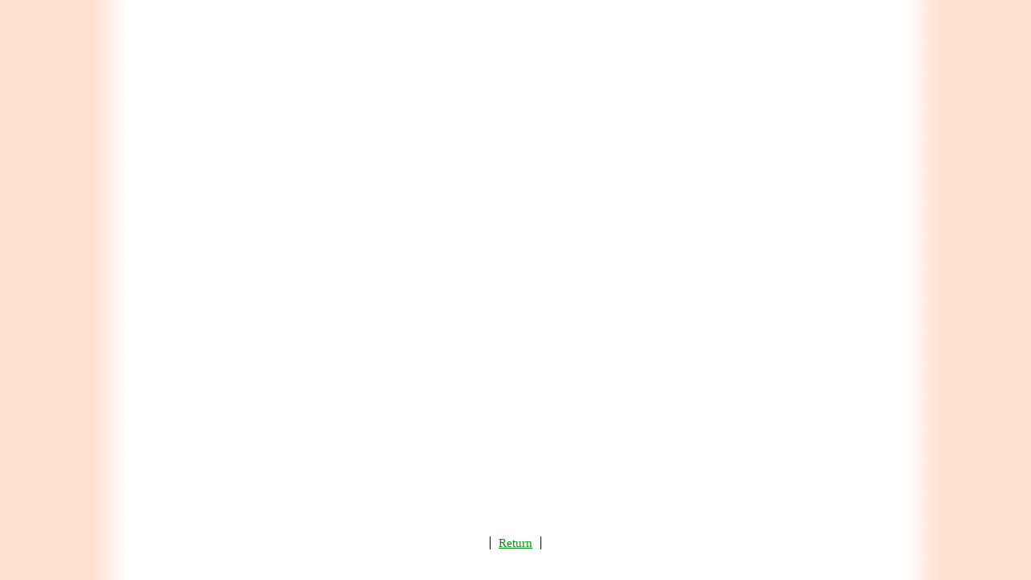

--- FILE ---
content_type: text/html
request_url: https://www.npec.or.jp/umigomiportal/zh/study/mandala/index.html
body_size: 720
content:
<!DOCTYPE html PUBLIC "-//W3C//DTD XHTML 1.0 Transitional//EN" "http://www.w3.org/TR/xhtml1/DTD/xhtml1-transitional.dtd">
<html xmlns="http://www.w3.org/1999/xhtml">

<head>
<meta http-equiv="Content-Type" content="text/html; charset=utf-8" />
<meta http-equiv="Content-Style-Type" content="text/css" />
<meta http-equiv="Content-Script-Type" content="text/javascript" />
<meta name="Description" content="" />
<meta name="Keywords" content="" />
<title>Let's Learn About Marine Litter!&nbsp;- Illustrated Examples of Marine Litter｜Marine Litter Portal site</title>
<link href="../../common/css/set.css" type="text/css" rel="stylesheet" media="all" />
<script src="../../common/js/rollover.js" type="text/javascript"></script>
</head>

<body id="movie">
<!-- container / -->
<div id="container">
<object classid="clsid:D27CDB6E-AE6D-11cf-96B8-444553540000" codebase="http://download.macromedia.com/pub/shockwave/cabs/flash/swflash.cab#version=7,0,19,0" width="900" height="626">
<param name="movie" value="mandala.swf" />
<param name="quality" value="high" />
<embed src="mandala.swf" quality="high" pluginspage="http://www.macromedia.com/go/getflashplayer" type="application/x-shockwave-flash" width="900" height="626" />
</object>
<p><a href="javascript:history.back();">Return</a></p>
</div>
<!-- / container -->
</body>
</html>


--- FILE ---
content_type: text/css
request_url: https://www.npec.or.jp/umigomiportal/zh/common/css/set.css
body_size: 109
content:
@charset "Shift_JIS";

/* ----------------------------------------------------
        NPEC
-----------------------------------------------------*/

@import "default.css";
@import "layout.css";
@import "contents.css";

--- FILE ---
content_type: text/css
request_url: https://www.npec.or.jp/umigomiportal/zh/common/css/default.css
body_size: 525
content:
@charset "Shift_JIS";

/* ----------------------------------------------------
        NPEC
-----------------------------------------------------*/

/* ===== universal reset =========================== */

* {
	margin: 0;
	padding: 0;
}

/* ===== html,body and base ======================== */

html,body {
	height:100%;
}

html {
	overflow-y: scroll;
}

/* general params
------------------*/

table {
	empty-cells: show;
	font-size: 100%;
}

img {
	border: none;
	vertical-align: top;
}

h1,h2,h3,h4,h5,h6 {
	font-weight: bold;
	font-size: 100%;
}

h1 img,h2 img,h3 img,h4 img,h5 img,h6 img {
	vertical-align: baseline;
}

/* acronyms and abbreviations styles 
-------------------------------------*/

acronym,abbr {
	cursor: help;
}

/* ===== clear ===================================== */

.cbox {
	zoom: 100%;
}

.cbox:after {
	content: "　";
	clear: both;
	height: 0;
	display: block;
}

.clear {
	clear: both;
	height: 1px;
	font-size: 1px;
}

.clear hr {
	display: none;
}

/* ===== table-cell ================================ */

.tablecell {   
    display: table-cell;
    vertical-align: middle;
}
    
/*for IE6 */  
* html .tablecell {   
    display: inline;   
    zoom: 1;   
}   
    
/*for IE7 */  
*:first-child+html .tablecell {   
    display: inline;   
    zoom: 1;   
}

--- FILE ---
content_type: text/css
request_url: https://www.npec.or.jp/umigomiportal/zh/common/css/layout.css
body_size: 1477
content:
@charset "Shift_JIS";

/* ----------------------------------------------------
        NPEC
-----------------------------------------------------*/

/* ===== body ====================================== */

body {
	background: url(../../portal/common/css/image/body.gif) repeat-y top center #FFE1D0;
	text-align: left;
	color: #3c3c3c;
	line-height: 1.1;
	font-family:"Microsoft YaHei","SimHei";
}


/* link
-------------------- */

a {
	color: #009515;
	text-decoration: underline;
}

a:visited, a:active {
	color: #009515;
}

a:hover {
	color: #83C436;
	text-decoration: underline;
}

/* ===== container ================================= */

#container {
	width: 900px;
	margin: 0 auto;
	text-align: left;
	background: #fff;
}

/* ===== header ==================================== */

#header {
	height: 57px;
	_height: 59px;
	margin-bottom: 20px;
	background: url(../../portal/common/css/image/header.gif) no-repeat top right #fff;
	overflow: hidden;
	border-top: 2px solid #0053fe;
}

#header strong#siteid {
	float: left;
	padding: 5px 9px 0;
}

#header p {
	float: right;
	padding: 18px 11px 0;
}


/* ===== menu ====================================== */

#menu {
	_display: inline;
	float: left;
	width: 190px;
	margin-left: 8px;
	margin-bottom: 20px;
	line-height: 1.2;
}

#menu ul {
	list-style: none;
}

#menu ul#menu_top,
#menu #menu_about,
#menu #menu_study,
#menu #menu_join,
#menu #menu_result {
	font-size: 90%
}


/* menu_top
------------------- */

#menu ul#menu_top {
	margin-left: 35px;
	margin-bottom: 15px;
}

#menu ul#menu_top li {
	padding-left: 14px;
	background: url(image/icn_link.gif) no-repeat left center;
}

/* menu_about,menu_join,menu_result
-------------------------------------- */

#menu #menu_about,
#menu #menu_study,
#menu #menu_join,
#menu #menu_result {
	margin-bottom: 10px;
}

#menu #menu_about ul,
#menu #menu_study ul,
#menu #menu_join ul,
#menu #menu_result ul {
	margin: 3px 0 5px;
}

#menu #menu_about ul li,
#menu #menu_study ul li,
#menu #menu_join ul li,
#menu #menu_result ul li {
	width: 183px;
	margin-bottom: 3px;
}

#menu #menu_about   ul li a,
#menu #menu_study   ul li a,
#menu #menu_join    ul li a,
#menu #menu_result ul li a {
	zoom: 1;
	display: block;
	background: no-repeat left bottom;
	text-decoration: none;
}

#menu #menu_about   ul li a { background-image: url(image/menu_about_btm.gif); background-color: #268CFF; }
#menu #menu_study   ul li a { background-image: url(image/menu_about_btm.gif); background-color: #268CFF; }
#menu #menu_join    ul li a { background-image: url(image/menu_join_btm.gif); background-color: #00A5B0; }
#menu #menu_result ul li a { background-image: url(image/menu_result_btm.gif); background-color: #399E4E; }

#menu #menu_about   ul li a:hover,
#menu #menu_study   ul li a:hover,
#menu #menu_join    ul li a:hover,
#menu #menu_result ul li a:hover {
	background: no-repeat left bottom;
}

#menu #menu_about   ul li a:hover { background-image: url(image/menu_about_btm_r.gif); background-color: #A9D6FF; }
#menu #menu_study   ul li a:hover { background-image: url(image/menu_about_btm_r.gif); background-color: #A9D6FF; }
#menu #menu_join    ul li a:hover { background-image: url(image/menu_join_btm_r.gif); background-color: #9CE3E7; }
#menu #menu_result ul li a:hover { background-image: url(image/menu_result_btm_r.gif); background-color: #9DDFAC; }

#menu #menu_about   ul li a span,
#menu #menu_study   ul li a span,
#menu #menu_join    ul li a span,
#menu #menu_result ul li a span {
	display: block;
	padding: 10px 8px 8px 18px;
	background: no-repeat left top;
	color: #fff;
}

#menu #menu_about   ul li a span { background-image: url(image/menu_about_top.gif); }
#menu #menu_study   ul li a span { background-image: url(image/menu_about_top.gif); }
#menu #menu_join    ul li a span { background-image: url(image/menu_join_top.gif); }
#menu #menu_result ul li a span { background-image: url(image/menu_result_top.gif); }

#menu #menu_about   ul li a:hover span { color: #1855D3; background-image: url(image/menu_about_top_r.gif); }
#menu #menu_study   ul li a:hover span { color: #1855D3; background-image: url(image/menu_about_top_r.gif); }
#menu #menu_join    ul li a:hover span { color: #007678; background-image: url(image/menu_join_top_r.gif); }
#menu #menu_result ul li a:hover span { color: #066B23; background-image: url(image/menu_result_top_r.gif); }

/* menu_free
-------------------------------------- */

#menu #menu_free ul {
	margin: 5px 0 8px;
}

#menu #menu_free ul li {
	width: 183px;
	margin-bottom: 3px;
}

#menu #menu_free ul li a {
	display: block;
	zoom: 1;
	background: no-repeat left bottom;
	text-decoration: none;
}

#menu #menu_free ul li a { background-image: url(image/menu_free_btm.gif); background-color: #FF7428; }

#menu #menu_free ul li a:hover {
	background: no-repeat left bottom;
}

#menu #menu_free ul li a:hover { background-image: url(image/menu_free_btm_r.gif); background-color: #FFCCAF; }

#menu #menu_free ul li a span {
	display: block;
	padding: 10px 8px 8px 18px;
	background: no-repeat left top;
	color: #fff;
}

#menu #menu_free ul li a span { background-image: url(image/menu_free_top.gif); }

#menu #menu_free ul li a:hover span { color: #F65600; background-image: url(image/menu_free_top_r.gif); }



/* ===== contents ================================== */

#contents {
	_display: inline;
	float: right;
	width: 690px;
	margin-right: 5px;
	/* margin-bottom: 25px; */
}


/* ===== footer ==================================== */

#footer {
	zoom: 100%;
	clear: both;
	padding-top: 15px;
}

#footer .pagetop {
	padding: 0 15px 15px;
}

/* menu_footer
------------------- */
#menu_footer {
	float: left;
	width: 400px;
	margin-top: -28px;
	margin-bottom: 5px;
	padding-left: 20px;
	font-size: 83%
}

#top #menu_footer {
	margin-top: 1px;
}

#menu_footer ul {
	list-style: none;
}

#menu_footer ul li {
	float: left;
	margin-bottom: 2px;
	padding: 0 15px 0 10px;
	background: url(../../portal/common/css/image/icn_link.gif) no-repeat 0 0.25em;
}
/* aid
------------------- */
#footer #aid {
	margin-top: 3px;
}

/* address
------------------- */
#footer #address {
	float: right;
	width: 280px;
	padding: 0 0 13px;
}

#footer #address strong {
	float: left;
	padding-right: 15px;
	font-weight: normal;
	font-size: 90%;
}

#footer #address address {
	font-style: normal;
	font-size: 83%;
}

/* copyright
------------------- */
#footer p#copyright {
	zoom: 100%;
	clear: both;
	padding: 3px;
	background: url(../../portal/common/css/image/footer.gif) no-repeat top left #3998FF;
	font-family: Arial,Helvetica,sans-serif;
	text-align: center;
	color: #fff;
	font-size: 83%;
}

/* ===== parts ===================================== */
.pagetop{
	zoom: 100%;
	clear: both;
	text-align: right;
	font-size: 83%;
}


--- FILE ---
content_type: text/css
request_url: https://www.npec.or.jp/umigomiportal/zh/common/css/contents.css
body_size: 3398
content:
@charset "Shift_JIS";

/* ----------------------------------------------------
        NPEC
-----------------------------------------------------*/

/* ===== common ==================================== */

/* title
-------------- */
h1,h2,h3,h4,h5,h6 {
	line-height: 1.1;
}

#contents h1 {
	padding: 5px 0 20px;
}

#contents h2 {
	margin-bottom: 12px;
	padding: 0 0 5px;
	font-weight: bold;
}

#contents.about h2 {
	color: #1576D5;
	background:	url(image/sub_about.gif) no-repeat bottom left;
}

#contents.join h2 {
	color: #0098A1;
	background:	url(image/sub_join.gif) no-repeat bottom left;
}

#contents.result h2 {
	color: #119336;
	background:	url(image/sub_result.gif) no-repeat bottom left;
}

#contents.study h2 {
	color: #1576D5;
	background:	url(image/sub_study.gif) no-repeat bottom left;
}

#contents h3 {
	margin-bottom: 10px;
	padding: 0 2px 5px;
	border-bottom: 2px dotted #82CEE2;
	font-weight: normal;
	font-size: 95%;
}

#contents h3.backlist {
	margin-top: -1em;
}

#contents h4 {
	margin-bottom: 20px;
	font-weight: normal;
}

#contents h4 span {
	padding: 3px 50px 3px 7px;
	border-top: 1px solid #fff;
	line-height: 1.6;
}

#contents.about h4 span {
	border-color: #1576D5;
	background:	url(image/sub2_about.gif) repeat-y top left;
}

#contents.join h4 span {
	border-color: #1576D5;
	background:	url(image/sub2_join.gif) repeat-y top left;
}

#contents.result h4 span {
	border-color: #119336;
	background: url(image/sub2_result.gif) repeat-y top left;
}

#contents.study h4 span {
	border-color: #1576D5;
	background: url(image/sub2_study.gif) repeat-y top left;
}

#contents h4.none {
	display: block;
	margin-bottom: 20px;
	padding: 0;
	border: none;
	line-height: 1.1;
	background: none;
}

#contents h5 {
	margin-bottom: 10px;
}

#contents.about   h5 { color: #1576D5; }
#contents.join    h5 { color: #0098A1; }
#contents.result  h5 { color: #119336; }
#contents.study   h5 { color: #1576D5; }

#contents h6 {
	margin-bottom: 10px;
}


/* contents
-------------- */
#contents #intro {
	zoom: 1;
	margin: 0 10px 10px;
	font-size: 91%;
	line-height: 1.5;
}

#contents .contents {
	zoom: 1;
	margin: 0 10px 30px;
	padding-top: 10px;
	font-size: 91%;
	line-height: 1.5;
}

#contents .contents p {
	margin-bottom: 10px;
}

#contents .contents table {
	font-size: 100%;
}

#contents p.backlist {
	text-align: right;
	font-size: 90%;
}

#contents p.backlist a {
	padding-right: 18px;
	background:	url(image/icn_back.gif) no-repeat top right;
}

#contents .contents span.il-right {
	float: right;
}

#contents .contents span.il-right img {
	margin: 0 0 10px 10px;
}

#contents .contents span.il-left {
	float: left;
}

#contents .contents span.il-left img {
	margin: 0 10px 10px 0;
}

#contents .contents span.il-center {
	display: block;
	padding: 10px 0;
	text-align: center;
}

#contents .contents span.il-center {
	display: block;
	padding: 10px 0;
	text-align: center;
}


#contents #list_contents .clearfix:after {
	content: ".";
	display: block;
	height: 0;
	clear: both;
	visibility: hidden;
}

#contents #list_contents .clearfix {
	display: inline-table;
	min-height: 1%;
}

#contents #list_contents ul 
{
    width: 100%;
    display: block;
}

#contents #list_contents ul li 
{
    width: 50%;
    /* height: 110px;
    overflow: auto;
    overflow: hidden; */
    display: block;
	float: left;
}

/* =======================================
   report
======================================= */

#report #contents h1 {
	margin-bottom: 10px;
}

#report #contents h2 {
	margin-bottom: 15px;
	padding-bottom: 6px;
	background: url(image/report_h2.gif) no-repeat left bottom;
	color: #FB4E15;
}

#report #contents strong.message {
	display: block;
	color: #2BC2FF;
	font-size: 90%;
}

#report #contents .navi {
	margin: 20px 0;
	padding: 5px 0;
	background: #FFF8DC;
	text-align: center;
	font-size: 83%;
}

#report #contents .navi span {
	padding: 0 24px;
}

#report #contents .navi a.prev {
	padding-left: 15px;
	background: url(image/icn_prev.gif) no-repeat left center;
}

#report #contents .navi a.next {
	padding-right: 15px;
	background: url(image/icn_next.gif) no-repeat right center;
}

#report #contents .report {
	zoom: 1;
	margin-bottom: 20px;
	padding-left: 5px;
	padding-bottom: 3px;
	border-left: 2px solid #FB4E15;
}

#report #contents .report .report_title h3 {
	margin-bottom: 5px;
	padding-bottom: 8px;
	padding-right: 20px;
	background: url(image/report_h3.gif) no-repeat left bottom;
	font-size: 90%;
}

#report #contents .report .report_title .report_date {
	margin-bottom: 10px;
	padding-bottom: 3px;
	padding-left: 3px;
	border-bottom: 1px dashed #76C4FF;
	font-size: 83%;
}

#report #contents .report .report_body {
	font-size: 83%;
	line-height: 1.4;
}

#report #contents .report .report_body .photo {
	float: right;
}

#report #contents .report .report_body .photo img {
	margin-left: 10px;
}

/* =======================================
   report_detail
======================================= */

#report_detail #contents .btn a {
	float: right;
	padding-right: 18px;
	background: url(image/icn_back.gif) no-repeat right center;
	font-size: 90%;
}

#report_detail #contents .report_title {
	zoom: 1;
	clear: both;
	padding-top: 5px;
}

#report_detail #contents .report_title h2 {
	margin-bottom: 10px;
	padding: 8px 10px 7px;
	background: url(image/repoart_detail_h2.gif) repeat-y;
	font-size: 90%;
	color: #0054FF;
}

#report_detail #contents .report_title .report_date {
	padding-bottom: 5px;
	padding-left: 3px;
	border-bottom: 1px dashed #76C4FF;
	font-size: 83%;
}

#report_detail #contents .report_body {
	font-size: 83%;
	line-height: 1.4;
}

#report_detail #contents .report_body h3 {
	margin-bottom: 8px;
	font-size: 110%;
	color: #FB8715;
}

#report_detail #contents .report_body .block {
	zoom: 1;
	clear: both;
	padding: 10px 0;
}

#report_detail #contents .report_body .right { float: right; }
#report_detail #contents .report_body .left { float: left; }
#report_detail #contents .report_body .center { text-align: center; }

#report_detail #contents .report_body .right img { margin-left: 10px; }
#report_detail #contents .report_body .left img { margin-right: 10px; }

#report_detail #contents .report_body .form th,
#report_detail #contents .report_body .form td{ padding:5px;}

/* 詳細ページ コンテンツ
------------------------------*/
/* detail01 */
.detail01 #contents #output_title h2 {
	margin-bottom: 3px;
	padding: 3px 3px;
	border-bottom: 2px dotted #9B9B9B;
	font-size: 105%;
	color: #F65F0D;
}

.detail01 #contents #output_title strong {
	display: block;
	margin-bottom: 15px;
	padding-left: 1.5em;
	font-weight: normal;
	color: #737373;
}

.detail01 #contents #trImgTop h3 {
	margin-bottom: 5px;
	padding: 3px 3px;
	border-top: 1px solid #60C04A;
	background: #DBF9D4;
	font-size: 105%;
	color: #0D941A;
	width: 100%; /*add*/
}

.detail01 #contents #trImgTop h4 {
	margin-bottom: 5px;
	padding: 1px 3px 1px 18px;
	border-bottom: 1px dotted #9B9B9B;
	background: url(image/detail_mark.gif) 0 50% no-repeat;
	color: #1F30B1;
	width: 100%; /*add*/
}

.detail01 #contents #trImgTop table {
	margin-bottom: 30px;
	border-collapse: collapse;
}

.detail01 #contents #trImgTop th,
.detail01 #contents #trImgTop td {
	padding: 2px 10px;
	border: 1px solid #000000;
}

.detail01 #contents #trImgTop table.frame {
	width: 100%;
	margin: 0;
}

.detail01 #contents #trImgTop .frame th,
.detail01 #contents #trImgTop .frame td {
	padding: 0;
	border: none;
}

.detail01 #contents #trImgTop .frame table {
	margin-bottom: 30px;
	border-collapse: collapse;
}

.detail01 #contents #trImgTop .frame td th,
.detail01 #contents #trImgTop .frame td td {
	padding: 2px 10px;
	border: 1px solid #000000;
}

.detail01 #contents #trImgTop th {
	background: #D9ECFF;
	/*text-align: left;*//* 20090924 HTMLエディタ　表のセル内文字の位置指定ができないためコメントアウト */
	font-weight: normal;
}

.detail01 #contents #trImgTop td {
	vertical-align: top;
	/*text-align: left;*//* 20090924 HTMLエディタ　表のセル内文字の位置指定ができないためコメントアウト */
}

.detail01 #contents #output_information h3 {
	margin-bottom: 8px;
}

.detail01 #contents #output_information div {
	margin-bottom: 10px;
}

.detail01 #contents #output_information span {
	display: block;
	margin: 0 0 0 40px;
	padding-left: 15px;
	background: url(image/link_mark.gif) 0 4px no-repeat;
}

.detail01 #contents #output_information table {
	margin: 0 0 0 52px;
}

.detail01 #contents #output_information th,
.detail01 #contents #output_information td {
	border: none;
	vertical-align: top;
	text-align: left;
	line-height: 1.2em;
}

.detail01 #contents #output_information td span {
	display: block;
	margin-left: 1em;
	padding: 0;
	background: none;
	text-indent: -1em;
}

/* list
-------------- */

ul.list {
	zoom: 1;
	width: 30em;
}

ul.list li {
	list-style: none;
	padding: 12px 24px;
	border-top: 1px dashed #82CEE2;
	background:	url(image/icn_item.gif) no-repeat 8px 19px;
}

ul.list li li {
	list-style: disc;
	margin-left: 20px;
	padding: 5px 0 0;
	border: none;
	background:	none;
}

span.pdf,
span.xls,
span.doc {
	font-size: 90%;
	padding: 3px 20px 3px 10px;
}

span.pdf {
	background:	url(image/icn_pdf.gif) no-repeat center right;
}

span.xls {
	background:	url(image/icn_xls.gif) no-repeat center right;
}

span.doc {
	background:	url(image/icn_doc.gif) no-repeat center right;
}

span.wmv {
	padding: 6px 30px 6px 10px;
	background:	url(image/icn_wmv.gif) no-repeat center right;
}


/* cornerlink
-------------- */

.cornerlink {
	margin: 15px auto 20px;
	text-align: center;
	font-size: 91%;
}

.cornerlink ul {
	list-style: none;
	margin: 0 auto;
}

.cornerlink li {
	display: inline;
	padding: 0 15px;
}


/* parts
-------------- */
span.u-line {
	text-decoration: underline;
}



/* ===== about ===================================== */

/* summary
----------------------- */

#contents.summary .contents {
	margin-bottom: 15px;
}

#contents.summary .contents p {
	margin-left: 1.5em;
}

#contents.summary .contents p img {
	margin-bottom: 10px;
}

#contents.summary .contents h6 {
	padding-left: 1.5em;
	text-indent: -1.5em;
	font-weight: normal;
	line-height: 1.3;
}

#contents.summary .contents ul {
	list-style: disc;
	margin-left: 30px;
	margin-bottom: 10px;
}

#contents.summary .contents .indent p {
	padding-left: 1em;
	text-indent: -1em;
	margin-bottom: 5px;
}

#contents.summary .contents .indent ul {
	padding-left: 20px;
}

#contents.summary .contents .box {
	margin-left: 1.5em;
	margin-right: 10px;
	margin-bottom: 20px;
	padding: 5px 13px;
	border: 1px solid #3c3c3c;
}

#contents.summary .contents .box p {
	margin: 0;
}


/* ===== study ===================================== */

/* instance
----------------------- */

#contents.instance .contents table {
	margin-left: 20px;
	border-collapse: collapse;
}

#contents.instance .contents td {
	width: 140px;
	padding: 3px;
	border: 1px solid #3c3c3c;
	font-size: 83%;
	vertical-align: top;
}

#contents.instance .contents td span {
	display: block;
	color: #1576D5;
}

/* what
----------------------- */
#contents.what #block {
	margin-top: 25px;
	padding: 15px 0 10px;
	background: #D9F7FF;
}

#contents.what #block h3 {
	padding: 0 8px 6px;
}

#contents.what #block p {
	margin: 0 8px 5px;
	font-size: 91%;
	line-height: 1.5;
}

#contents.what #photo {
	margin: 30px 0 10px -14px;
	overflow: hidden;
	font-size: 91%;
	line-height: 1.1;
}

#contents.what #photo span {
	float: left;
	width: 338px;
	_width: 352px;
	text-align: left;
	padding-left: 14px;
	padding-bottom: 10px;
}

#contents.what #photo span img {
	margin: 0 0 3px;
}

#contents.what #photo p {
	text-align: right;
	font-size: 90%;
}

/* why
----------------------- */

#contents.why #ill p {
	zoom: 1;
	text-align: center;
	margin-top: 50px;
}

/* arts / mandala
----------------------- */

body#movie #container {
	text-align: center;
	padding-top: 20px;
}

body#movie #container p {
	margin-top: 20px;
	font-size: 91%;
}

body#movie #container p a {
	padding: 0 10px;
	border-left: 1px solid #000;
	border-right: 1px solid #000;
}


/* ===== top ======================================= */

#top #header {
	height: 296px;
	margin-bottom: 10px;
}

#top #header strong#siteid {
	padding: 12px 10px 9px;
}

#top #header h1 {
	zoom: 1;
	clear: both;
}

#top #menu {
	margin-top: 10px;
	padding-bottom: 0;
}

#top #contents {
	margin-right: 0;
	padding-bottom: 0;
}


/* information
------------------- */

#top #contents #information {
	float: left;
	width: 670px;
}

#top #news,
#top #koushin {
	margin-top: 10px;
	font-size: 83%;
}

#top #news h2,
#top #koushin h2 {
	padding: 0 2px 5px;
}

#top #news dl,
#top #koushin dl {
	margin-right: 15px;
}

#top #news h2 { background: url(image/top_news.gif) no-repeat right bottom; }
#top #koushin h2 { background: url(image/top_koushin.gif) no-repeat right bottom; }

#top #news dt,
#top #koushin dt {
	padding: 6px 5px 6px 14px;
}

#top #news dt { background: url(image/icn_news.gif) no-repeat left center; }
#top #koushin dt { background: url(image/icn_koushin.gif) no-repeat left center; }
#top #news .pagelink { background: url(image/icn_news.gif) no-repeat left center;padding-left:14px; }
#top #koushin .pagelink { background: url(image/icn_koushin.gif) no-repeat left center;padding-left:14px; }

#top #news dd,
#top #koushin dd {
	margin-top: -2em;
	padding: 6px 0 9px 8em;
	border-top: 1px dashed #82CEE2;
}

#top #contents #menu_other {
	margin-top: 20px;
}

#top #contents #menu_other ul {
	width: 365px;
}

#top #contents #menu_other ul li {
	float: left;
	width: 8em;
}

/* study_menu
------------------- */

#top #contents #study_menu {
	float: right;
	width: 315px;
	height: 487px;
	overflow: hidden;
	background: url(image/top_study.gif) no-repeat top left;
}

#top #contents #study_menu #fukidashi {
	width: 287px;
	height: 208px;
	overflow: hidden;
	margin: 2px 0 16px 12px;
	background: url(image/top_study_fukidashi.gif) no-repeat top left;
}

#top #contents #study_menu #fukidashi ul {
	list-style: none;
	margin-left: 16px;
}

#top #contents #study_menu #fukidashi ul li#what { margin-left: 58px; margin-top: 11px; }
#top #contents #study_menu #fukidashi ul li#why { margin-left: 1px; margin-top: 3px; }
#top #contents #study_menu #fukidashi ul li#instance { margin-left: 158px; margin-top: -45px; }

#top #contents #study_menu strong {
	display: block;
	margin: 21px 51px 0;
}

#top #contents #study_menu p {
	margin: 0 12px 18px;
}

#top #contents #study_menu ul {
	list-style: none;
	margin-left: 30px;
}

#top #contents #study_menu ul li#arts { margin-left: 138px; margin-top: -79px; }
#top #contents #study_menu ul li#clip { margin-left: 58px; }

/* kaiyogomi */

#top #contents #kaiyogomi {
	font-size: 83%
}

#top #contents #kaiyogomi h2 {
	margin-bottom: 0;
	padding: 0 2px 5px;
	background: url(image/top_kaiyogomi.gif) no-repeat right bottom;
}

#top #contents #kaiyogomi div#border {
	padding: 15px 5px 10px 10px;
	border-left: 6px solid #57C4D5;
}

#top #contents #kaiyogomi div#border ul li {
	list-style: none;
	margin-bottom: 8px;
	padding-left: 10px;
	background: url(image/icn_link.gif) no-repeat 0 0.25em;
}

#top #contents #kaiyogomi div#border .left {
	float: left;
	width: 160px;
}

#top #contents #kaiyogomi div#border .right {
	float: right;
	width: 157px;
}

#top #contents #kaiyogomi #result {
	zoom: 1;
	clear: both;
	margin-top: 10px;
	padding-bottom: 5px;
	background: #E2F4FF;
}

#top #contents #kaiyogomi #result strong {
	display: block;
	padding: 5px 10px 8px;
}

#top #contents #kaiyogomi #result ul {
	list-style: none;
	width: 310px;
	margin-left: 13px;
}

#top #contents #kaiyogomi #result li {
	float: left;
	width: 135px;
	/*width: 155px;*/
	padding-right: 10px;
}

#top #contents #kaiyogomi #result2 {
	zoom: 1;
	clear: both;
	margin-top: 10px;
	padding-bottom: 5px;
}

#top #contents #kaiyogomi #result2 ul {
	list-style: none;
	width: 610px;
	margin-left: 13px;
}

#top #contents #kaiyogomi #result2 li {
	float: left;
	width: 280px;
	/*width: 155px;*/
	padding-right: 10px;
}

/* report
------------------------ */

#top #contents #report {
	float: right;
	width: 315px;
	background: url(image/top_report.gif) no-repeat bottom left;
	font-size: 83%;
}

#top #contents #report .report_title {
	margin: 5px 25px 0 17px;
	border-left: 5px solid #2BC2FF;
	background: #D3EFFF;
}

#top #contents #report .report_title p.report_date {
	padding: 5px 5px 2px;
}

#top #contents #report .report_title h3 {
	padding: 2px 5px 4px;
	color: #0054FF;
	font-size: 110%;
	font-weight: bold;
}

#top #contents #report .report_body {
	margin: 0 25px 15px 17px;
	padding: 8px 8px 5px;
	background: #FFF8DC;
}

#top #contents #report .report_body p.photo {
	margin-bottom: 7px;
	text-align: center;
}

#top #contents #report .report_body p.btn {
	margin-top: 3px;
	text-align: right;
}

#top #contents #report .report_list {
	margin: 0 27px 0 19px;
	padding: 8px 8px 5px;
}


#top #contents #report .report_list dl {
	padding-top: 9px;
	border-top: 1px dashed #82CEE2;
}

#top #contents #report .report_list dt {
	padding-left: 12px;
	background: url(image/icn_report.gif) no-repeat 0 0.2em;
}

#top #contents #report .report_list dd {
	margin-top: -1.2em;
	margin-bottom: 8px;
	padding-bottom: 9px;
	padding-left: 7.5em;
	border-bottom: 1px dashed #82CEE2;
}

#top #contents #report .report_list p.btn a {
	float: right;
	padding-left: 12px;
	background: url(image/icn_report.gif) no-repeat 0 0.2em;
}

#top #contents #report .report_btn {
	zoom: 1;
	clear: both;
	margin: 0 25px 0 17px;
	padding: 15px 0 20px;
	text-align: right;
}
